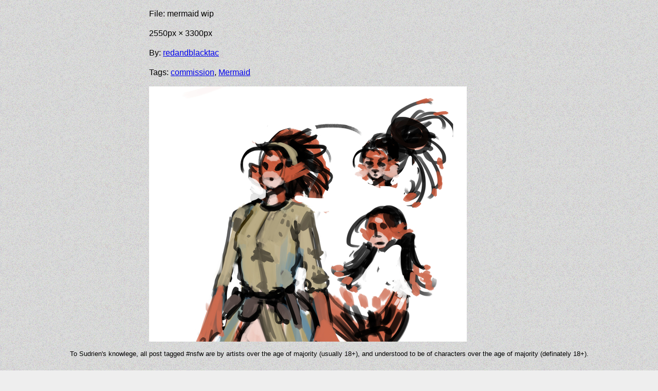

--- FILE ---
content_type: text/html; charset=utf-8
request_url: https://art.sudrien.net/w/xuvil-mermaid%20wip
body_size: 1809
content:
<!DOCTYPE html>
<html>
  <head>
    <meta charset="utf-8" />
    <title>Sudrien's Commissions Et. Al.</title>
    <meta name="csrf-param" content="authenticity_token" />
<meta name="csrf-token" content="I8UHL9FydkrVZTxsTjI4tfafPIMH8nj/jHki4DqodjfiMxc470s/pJzRLLOr6R5KnIA6AlOXOIuBGIY59UGnHw==" />
	
    <link rel="stylesheet" media="all" href="/assets/authors.self-e3b0c44298fc1c149afbf4c8996fb92427ae41e4649b934ca495991b7852b855.css?body=1" />
<link rel="stylesheet" media="all" href="/assets/basic.min.self-09a981f9872c8151a02cdc5348896e1d147b905bdb145e7927df9c182e1d745e.css?body=1" />
<link rel="stylesheet" media="all" href="/assets/dropzone.min.self-eeb3075e18ea4e8ad0f2da2d999665a7b664f77501518762519724a4d283c2d9.css?body=1" />
<link rel="stylesheet" media="all" href="/assets/index.self-01ba4719c80b6fe911b091a7c05124b64eeece964e09c058ef8f9805daca546b.css?body=1" />
<link rel="stylesheet" media="all" href="/assets/sudbouru2.self-912e9da4567a3ddeb026a06469b46ccdb7e3c099b11e51c48dbe0008bcf65af6.css?body=1" />
<link rel="stylesheet" media="all" href="/assets/tags.self-e3b0c44298fc1c149afbf4c8996fb92427ae41e4649b934ca495991b7852b855.css?body=1" />
<link rel="stylesheet" media="all" href="/assets/w.self-7b71d9588e2d28434e3b7939e55d1a7cc9358b263149491c6f0a22e7791efd62.css?body=1" />
<link rel="stylesheet" media="all" href="/assets/works.self-8ad675fd30b87021c0b8a71c51c4902cb94f893ea56ab1ef5df1d58b5ece98b1.css?body=1" />
<link rel="stylesheet" media="all" href="/assets/application.self-4998ce12ecefa6ba42de36e4beac458527529608f8cf0fe6c97acd87850045e4.css?body=1" />
    <script src="/assets/rails-ujs.self-8944eaf3f9a2615ce7c830a810ed630e296633063af8bb7441d5702fbe3ea597.js?body=1"></script>
<script src="/assets/Sortable.self-8557c5c146e562dd1765d8068ea839fc3b58ca9a0a41bcc4b1793495fa8bd0e3.js?body=1"></script>
<script src="/assets/dropzone.min.self-5ef516407895b0b56f15dddcb10b2a2589e0bf521129b6f50bc14925ff30f9dd.js?body=1"></script>
<script src="/assets/jquery-3.6.0.min.self-0a298daa5744bff4e32e9592c1fbbfa53a7a09870fe7b2f959a01de00f97ff29.js?body=1"></script>
<script src="/assets/sudbouru2.self-926961f2759104a36b204756d5bb85a0fde45fd3afe75c92ea7c3132827be561.js?body=1"></script>
<script src="/assets/works.self-15c927e62e44d201804fefb8a05b72ccce1c23c44cb987eb1cb26b2818aaa1a4.js?body=1"></script>
<script src="/assets/application.self-58b1eb225e13e3709a67ff1fd3579ba47e1509e0221833d7f486543e09ddef38.js?body=1"></script>
	
    <meta name="viewport" content="width=device-width, initial-scale=1" />
    <meta property="og:url" content="https://art.sudrien.net/w/xuvil-mermaid%2520wip" />
      <meta property="og:image" content="https://art.sudrien.net/w/x400/l/xuvil-mermaid wip.jpg" />
      <meta property="og:image:type" content="image/jpeg" />
      <meta property="og:image:width" content="309" />
      <meta property="og:image:height" content="400" />

  </head>
  <body>
    <p class="notice"></p>
    <p class="alert"></p>
    <a id="#"></a>
  
<p>File: mermaid wip</p>
  <p>2550px &times; 3300px</p>
  <p>By: <a href="/~redandblacktac">redandblacktac</a> </p>

<p>Tags: <a href='/?tag[]=commission'>commission</a>, <a href='/?tag[]=Mermaid'>Mermaid</a> </p>


  <p class="work"><a href="/w/full/l/xuvil-mermaid%20wip.jpg"><img
    src="/w/x800/l/xuvil-mermaid%20wip.jpg"
    srcset="/w/x400/l/xuvil-mermaid%20wip.jpg 400w, /w/x800/l/xuvil-mermaid%20wip.jpg 800w"
    sizes="(max-width: 400px) 400px, 800px"
    /></a></p>


  <nav class="noncomic">
    <div class="home">
      <a href="/">Home</a>
    </div>
  </nav>



<!-- Matomo -->
<script type="text/javascript">
  var _paq = _paq || [];
  _paq.push(["setRequestMethod", "POST"]);
  _paq.push(['trackPageView']);
  _paq.push(['enableLinkTracking']);
  (function() {
    var u="https://m.sudrien.net/";
    _paq.push(['setTrackerUrl', u+'js/']);
    _paq.push(['setSiteId', '2']);
    var d=document, g=d.createElement('script'), s=d.getElementsByTagName('script')[0];
    g.type='text/javascript'; g.async=true; g.defer=true; g.src=u+'js/'; s.parentNode.insertBefore(g,s);
  })();
</script>
<!-- End Matomo Code -->

    <footer>
      <p>To Sudrien's knowlege, all post tagged #nsfw are by artists over the age of majority (usually 18+), and understood to be of characters over the age of majority (definately 18+).</p>    
    </footer>
  </body>
</html>
